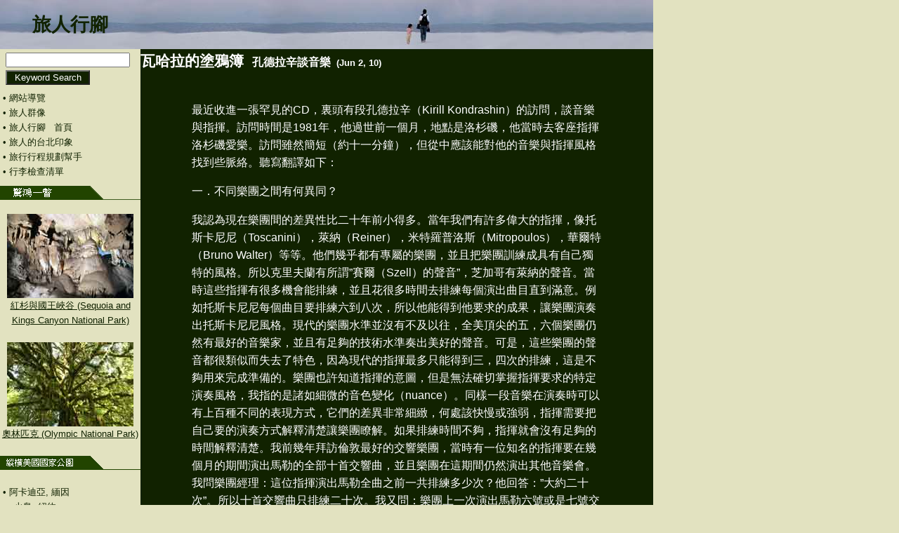

--- FILE ---
content_type: text/html; Charset=utf-8
request_url: http://tw.traveleredge.com/USNP/Traveler/Valhalla/2090
body_size: 16968
content:
<style>A.nav:link { color: #112200; background: #E2E2C0; font-size:10pt; text-decoration: none }
A.nav:visited { color: #112200; background: #E2E2C0; font-size:10pt; text-decoration: none }
A.nav:hover { background: #112200; color: #E2E2C0; font-size:10pt; text-decoration: none }
P { line-height: 1.6;}
TD { line-height: 1.6;}
</style>
<SCRIPT>
function np_alink (url, display, lvl) {
	// lvl : "0" = no link, "1" = national park, "2" = other
	if (lvl == "0")
		return('<font style="color:#112200; font-family:Arial; '
		+ 'text-decoration:none; font-size:10pt;" '
		+ '>&nbsp;&#149;&nbsp;' + display
		+ '</font><br>');
	if (lvl == "1")
		return('<a href="' + url + '" class="nav" '
		+ '>&nbsp;&#149; ' + display + '</a><br>');
	else
		return('<a href="' + url + '" class="nav" '
		+ '>&nbsp;&nbsp;&nbsp;- ' + display + '</a><br>');
}

function onGSsub () {
	document.all.item("q").value = document.all.item("q").value + " site:tw.traveleredge.com";
	return(true);
}
</SCRIPT>
<HTML>
<HEAD>
<meta name="verify-v1" content="06+l6Xpyaf24kEfP2wXPhdtUpVUioLJvgFKKYlxaKrQ=" />
<TITLE>旅人行腳 - 孔德拉辛談音樂</TITLE>
<meta name="keywords" content="孔德拉辛談音樂">
<meta http-equiv="Content-Type" content="text/html; charset=utf-8">
<link rel="short icon" href="http://tw.traveleredge.com/favicon.ico">
</HEAD>
<BODY leftmargin=0 topmargin=0 marginwidth=0 marginheight=0 text="#ffffff" bgcolor=#E2E2C0><TABLE border=0 cellspacing=0 cellpadding=0 width=910 style="font-family:Arial, Verdana; font-size:12pt;"><TR><TD  colspan=2 ID=H0 align=top width=930 height=70 background="/USNP/GRAPH/DestNP-Base.jpg" /><table style="color:#112200; " border=0 cellspacing=0 cellpadding=0 width=930><tr><td width=200/><td width=30/><td width=400/><td width=295/><td width=5/></tr><tr><td style="font-size:20pt; font-weight:bold; cursor:hand;" OnClick="window.open('/', '_self');" align=center>旅人行腳</td><td/><td style="font-size:13pt;" height=30></td><td align=right valign=bottom><br></td></tr></table></TD></TR><TR><TD style="background-color:#E2E2C0; color:#224400; font-size:10pt;" valign=top WIDTH=200><table border=0 cellspacing=0 cellpadding=0 style="background-color:#E2E2C0; color:#224400; font-size:10pt;" valign=top><tr><td height=5/></tr><FORM NAME=GS action="https://www.google.com/search" onsubmit="return(onGSsub());"><tr><td>&nbsp;&nbsp;<INPUT TYPE="TEXT" NAME="q" ></td></tr><tr><td height=4/></tr><tr><td>&nbsp;&nbsp;<INPUT TYPE="SUBMIT" STYLE="font-family:Arial; font-size:10pt; color:#ffffff; background-color:#112200; width:60%; cursor:hand; " VALUE="Keyword Search" /></td></tr><tr><td height=8/></tr><tr><td><a href="/USNP/SiteMap.asp" class="nav" >&nbsp;&#149;&nbsp;網站導覽</a><br></td></tr><tr><td><a href="/USNP/Traveler/Traveler_All.asp" class="nav" >&nbsp;&#149;&nbsp;旅人群像</a></td></tr><tr><td><a href="/" class="nav" >&nbsp;&#149;&nbsp;旅人行腳&nbsp;&nbsp;&nbsp;首頁</a></td></tr><tr><td><a href="http://taipei.traveleredge.com/" class="nav" >&nbsp;&#149;&nbsp;旅人的台北印象</a></td></tr><tr><td><a href="/USNP/DB/plan.asp" class="nav" >&nbsp;&#149;&nbsp;旅行行程規劃幫手</a></td></tr><tr><td><a href="/USNP/DB/checklist.asp" class="nav" >&nbsp;&#149;&nbsp;行李檢查清單</a></td></tr></td></tr><tr><td height=10/></tr><tr><TD style="background-color:#E2E2C0" valign=bottom><img src="/USNP/GRAPH/Glance-ch.gif" /></TD></tr><tr><TD width="100%" height=20/></tr><tr><td align=center><input type="image" alt="紅杉與國王峽谷 (Sequoia and Kings Canyon National Park)" src="http://tw.traveleredge.com/USNP/GRAPH-TB/crystal-tb.jpg" OnClick="window.open('http://tw.traveleredge.com/USNP/Sequoia_Kings_Canyon/Crystal.asp', '_self')" width=180 ></td></tr><tr><td align=center width="100%"><a href="http://tw.traveleredge.com/USNP/Sequoia_Kings_Canyon/Crystal.asp" style="color:#112200;" >紅杉與國王峽谷 (Sequoia and Kings Canyon National Park)</a><br><br></td></tr><tr><td align=center><input type="image" alt="奧林匹克 (Olympic National Park)" src="http://tw.traveleredge.com/USNP/GRAPH-TB/OL_F-tb.jpg" OnClick="window.open('http://tw.traveleredge.com/USNP/Olympic/rainforest.asp', '_self')" width=180 ></td></tr><tr><td align=center width="100%"><a href="http://tw.traveleredge.com/USNP/Olympic/rainforest.asp" style="color:#112200;" >奧林匹克 (Olympic National Park)</a><br><br></td></tr><tr><TD style="background-color:#E2E2C0" valign=bottom><img src="/USNP/GRAPH/FeaturedNP-ch.gif" /></TD></tr><TR><TD ID="nplink"><br><a href="/USNP/Acadia/Aca.asp" class="nav" >&nbsp;&#149; 阿卡迪亞, 緬因</a><br><a href="/USNP/STATE/NY/fire_island.asp" class="nav" >&nbsp;&nbsp;&nbsp;- 火島, 紐約</a><br><a href="/USNP/STATE/MD/McHenry.asp" class="nav" >&nbsp;&nbsp;&nbsp;- 麥克亨利堡, 馬里蘭</a><br><a href="/USNP/Assateague_Island/" class="nav" >&nbsp;&nbsp;&nbsp;- 阿薩提格, 維州－馬里蘭</a><br><a href="/USNP/Shenandoah/" class="nav" >&nbsp;&#149; 仙納度, 維吉尼亞</a><br><a href="/USNP/STATE/VA/PrinceWilliam.asp" class="nav" >&nbsp;&nbsp;&nbsp;- 威廉王子森林公園 , 維吉尼亞</a><br><a href="/USNP/Shenandoah/brp_va.asp" class="nav" >&nbsp;&nbsp;&nbsp;- 藍嶺公園路, 維州－北卡</a><br><a href="/USNP/Smoky_Mountain/" class="nav" >&nbsp;&#149; 大煙山, 田納西</a><br><a href="/USNP/Congaree/" class="nav" >&nbsp;&#149; 坎格瑞沼澤, 南卡</a><br><a href="/USNP/Pulaski/" class="nav" >&nbsp;&nbsp;&nbsp;- 普拉斯基堡, 喬治亞</a><br><a href="/USNP/Biscayne/" class="nav" >&nbsp;&#149; 畢思肯, 佛羅里達</a><br><a href="/USNP/Everglades/" class="nav" >&nbsp;&#149; 沼澤地, 佛羅里達</a><br><a href="/USNP/Dry_Tortugas/" class="nav" >&nbsp;&#149; 海龜, 佛羅里達</a><br><a href="/USNP/Cuyahoga/" class="nav" >&nbsp;&#149; 庫雅荷加谷, 俄亥俄</a><br><a href="/USNP/Isle_Royale/" class="nav" >&nbsp;&#149; 皇家島, 密西根</a><br><a href="/USNP/Voyageurs/" class="nav" >&nbsp;&#149; 探險家, 明尼蘇達</a><br><a href="/USNP/Mammoth/" class="nav" >&nbsp;&#149; 猛獁洞窟, 肯塔基</a><br><a href="/USNP/CITY/Saint_Louis/jnem.asp" class="nav" >&nbsp;&nbsp;&nbsp;- 傑佛遜國土擴張, 密蘇里</a><br><a href="/USNP/Hot_Springs/" class="nav" >&nbsp;&#149; 温泉, 阿肯色</a><br><a href="/USNP/Roosevelt/" class="nav" >&nbsp;&#149; 羅斯福, 北達科塔</a><br><a href="/USNP/Wind_Cave/" class="nav" >&nbsp;&#149; 風穴, 南達科塔</a><br><a href="/USNP/Badlands/" class="nav" >&nbsp;&#149; 惡地, 南達科塔</a><br><a href="/USNP/Mt_Rushmore/" class="nav" >&nbsp;&nbsp;&nbsp;- 總統石像, 南達科塔</a><br><a href="/USNP/Jewel_Cave/" class="nav" >&nbsp;&nbsp;&nbsp;- 寶石洞窟, 南達科塔</a><br><a href="/USNP/Guadalupe_Mountains/" class="nav" >&nbsp;&#149; 瓜達洛普山, 德州</a><br><a href="/USNP/Big_Bend/" class="nav" >&nbsp;&#149; 大彎, 德州</a><br><a href="/USNP/Yellowstone/" class="nav" >&nbsp;&#149; 黃石, 懷俄明</a><br><a href="/USNP/Grand_Teton/" class="nav" >&nbsp;&#149; 大提頓, 懷俄明</a><br><a href="/USNP/Devils_Tower/" class="nav" >&nbsp;&nbsp;&nbsp;- 魔鬼塔, 懷俄明</a><br><a href="/USNP/Fossil_Butte/" class="nav" >&nbsp;&nbsp;&nbsp;- 化石丘, 懷俄明</a><br><a href="/USNP/Rocky_Mountain/" class="nav" >&nbsp;&#149; 洛磯山, 科羅拉多</a><br><a href="/USNP/Great_Sand_Dunes/" class="nav" >&nbsp;&#149; 大沙丘, 科羅拉多</a><br><a href="/USNP/Black_Canyon_Gunnison/" class="nav" >&nbsp;&#149; 甘尼生黑峽谷, 科羅拉多</a><br><a href="/USNP/Mesa_Verde/" class="nav" >&nbsp;&#149; 維德台地, 科羅拉多</a><br><a href="/USNP/Dinosaur/" class="nav" >&nbsp;&nbsp;&nbsp;- 恐龍, 科羅拉多</a><br><a href="/USNP/Colorado/" class="nav" >&nbsp;&nbsp;&nbsp;- 科羅拉多, 科羅拉多</a><br><a href="/USNP/Florissant_Fossil_Beds/" class="nav" >&nbsp;&nbsp;&nbsp;- 佛羅瑞珊化石, 科羅拉多</a><br><a href="/USNP/Carlsbad_Caverns/" class="nav" >&nbsp;&#149; 卡爾斯貝洞窟, 新墨西哥</a><br><a href="/USNP/Capulin_Volcano/" class="nav" >&nbsp;&nbsp;&nbsp;- 卡普林火山, 新墨西哥</a><br><a href="/USNP/White_Sands/" class="nav" >&nbsp;&nbsp;&nbsp;- 白沙, 新墨西哥</a><br><a href="/USNP/Aztec_Ruins/" class="nav" >&nbsp;&nbsp;&nbsp;- 阿茲特克廢墟, 新墨西哥</a><br><a href="/USNP/Arches/" class="nav" >&nbsp;&#149; 拱門, 猶他</a><br><a href="/USNP/Bryce/" class="nav" >&nbsp;&#149; 布萊斯峽谷, 猶他</a><br><a href="/USNP/Canyonlands/" class="nav" >&nbsp;&#149; 峽谷地, 猶他</a><br><a href="/USNP/Capitol_Reef/" class="nav" >&nbsp;&#149; 頂礁, 猶他</a><br><a href="/USNP/Zion/" class="nav" >&nbsp;&#149; 錫安, 猶他</a><br><a href="/USNP/Traveler/Valhalla/2396" class="nav" >&nbsp;&nbsp;&nbsp;- Grand Staircase-Escalante</a><br><a href="/USNP/Natural_Bridges/" class="nav" >&nbsp;&nbsp;&nbsp;- 天然石橋, 猶他</a><br><a href="/USNP/AZ_UT_NP/MV/" class="nav" >&nbsp;&nbsp;&nbsp;- 紀念谷, 猶他</a><br><a href="/USNP/AZ_UT_NP/LP/" class="nav" >&nbsp;&nbsp;&nbsp;- 包威爾湖, 猶他</a><br><a href="/USNP/Grand_Canyon/" class="nav" >&nbsp;&#149; 大峽谷, 亞利桑那</a><br><a href="/USNP/Petrified_Forest/" class="nav" >&nbsp;&#149; 石化森林, 亞利桑那</a><br><a href="/USNP/Saguaro/" class="nav" >&nbsp;&#149; 仙人掌, 亞利桑那</a><br><a href="/USNP/Traveler/Valhalla/2383" class="nav" >&nbsp;&nbsp;&nbsp;- Canyon de Chelly</a><br><a href="/USNP/Great_Basin/" class="nav" >&nbsp;&#149; 大盆地, 內華達</a><br><a href="/USNP/CITY/Las_Vegas/Lake_Mead.asp" class="nav" >&nbsp;&nbsp;&nbsp;- 米德湖, 內華達</a><br><a href="/USNP/Glacier/" class="nav" >&nbsp;&#149; 冰河, 蒙大拿</a><br><a href="/USNP/North_Cascades/" class="nav" >&nbsp;&#149; 北瀑布, 華盛頓州</a><br><a href="/USNP/Mount_Rainier/" class="nav" >&nbsp;&#149; 雷尼爾山, 華盛頓州</a><br><a href="/USNP/Olympic/" class="nav" >&nbsp;&#149; 奧林匹克, 華盛頓州</a><br><a href="/USNP/Crater_Lake/" class="nav" >&nbsp;&#149; 火山湖, 奧勒岡</a><br><a href="/USNP/Oregon_Caves/" class="nav" >&nbsp;&nbsp;&nbsp;- 奧勒岡洞窟, 奧勒岡</a><br><a href="/USNP/Redwood/" class="nav" >&nbsp;&#149; 紅木, 加州</a><br><a href="/USNP/Lava_Beds/" class="nav" >&nbsp;&nbsp;&nbsp;- 火山岩床, 加州</a><br><a href="/USNP/Lassen_Volcanic/" class="nav" >&nbsp;&#149; 拉森火山, 加州</a><br><a href="/USNP/Yosemite/" class="nav" >&nbsp;&#149; 優勝美地, 加州</a><br><a href="/USNP/Mono_Lake/" class="nav" >&nbsp;&nbsp;&nbsp;- 莫諾湖, 加州</a><br><a href="/USNP/Devils_Postpile/" class="nav" >&nbsp;&nbsp;&nbsp;- 魔鬼柱, 加州</a><br><a href="/USNP/Sequoia_Kings_Canyon/" class="nav" >&nbsp;&#149; 紅杉與國王峽谷, 加州</a><br><a href="/USNP/Death_Valley/" class="nav" >&nbsp;&#149; 死谷, 加州</a><br><a href="/USNP/Joshua_Tree/" class="nav" >&nbsp;&#149; 約書亞樹, 加州</a><br><a href="/USNP/Channel_Islands/" class="nav" >&nbsp;&#149; 峽島, 加州</a><br><br></TD></TR><tr><TD style="background-color:#E2E2C0" valign=bottom><img src="/USNP/GRAPH/Glamour-ch.gif" /></TD></tr><TR><TD ID="citylink"><br><a href="/USNP/CITY/New_York/" class="nav" >&nbsp;&#149; 紐約市 (New York City)</a><br><a href="/USNP/CITY/Baltimore/" class="nav" >&nbsp;&#149; 巴爾的摩 (Baltimore)</a><br><a href="/USNP/CITY/Washington_DC/" class="nav" >&nbsp;&#149; 華盛頓特區 (Washington DC)</a><br><a href="/USNP/CITY/Las_Vegas/" class="nav" >&nbsp;&#149; 拉斯維加斯 (Las Vegas)</a><br><a href="/USNP/CITY/Saint_Louis/" class="nav" >&nbsp;&#149; 聖路易 (Saint Louis)</a><br><a href="/USNP/CITY/New_Orleans/" class="nav" >&nbsp;&#149; 紐奧良 (New Orleans)</a><br><br></TD></TR><tr><TD style="background-color:#E2E2C0" valign=bottom><img src="/USNP/GRAPH/SpecialTopic-ch.gif" /></TD></tr><TR><TD ID="speclink"><br><a href="/USNP/SPECIAL_TOPIC/about_NP.asp" class="nav" >&nbsp;&#149; 你也許不知道的國家公園</a><br><a href="/USNP/SPECIAL_TOPIC/World_Heritage/" class="nav" >&nbsp;&#149; 世界遺產 (World Heritage)</a><br><a href="/USNP/SPECIAL_TOPIC/Gourmet/" class="nav" >&nbsp;&#149; 各地美食</a><br><a href="/USNP/SPECIAL_TOPIC/Wright/" class="nav" >&nbsp;&#149; 萊特建築之旅</a><br><a href="/USNP/SPECIAL_TOPIC/FL_Wildlife/" class="nav" >&nbsp;&#149; 佛羅里達 野生動物</a><br><a href="/USNP/SPECIAL_TOPIC/Spring/" class="nav" >&nbsp;&#149; 四季之春天</a><br><a href="/USNP/SPECIAL_TOPIC/Summer/" class="nav" >&nbsp;&#149; 四季之夏日美食</a><br><a href="/USNP/CITY/New_York/Xmas_Midtown.asp" class="nav" >&nbsp;&#149; 紐約市中城的耶誕節</a><br><a href="/USNP/CITY/New_York/Xmas_NYBG.asp" class="nav" >&nbsp;&#149; 紐約市植物園耶誕火車展</a><br><a href="/USNP/CITY/Washington_DC/Cherry_Blossom.asp" class="nav" >&nbsp;&#149; 華盛頓特區櫻花季</a><br><a href="/USNP/CITY/Washington_DC/National_Cathedral.asp" class="nav" >&nbsp;&#149; 華盛頓特區國家教堂的耶誕節</a><br><a href="/USNP/CITY/Washington_DC/Restaurant.asp" class="nav" >&nbsp;&#149; 吃在華盛頓特區</a><br><a href="/USNP/CITY/Washington_DC/National_Christmas_Tree.asp" class="nav" >&nbsp;&#149; 國家耶誕樹</a><br><a href="/USNP/CITY/Washington_DC/Obama_Fever.asp" class="nav" >&nbsp;&#149; 歐巴馬狂熱</a><br><br></TD></TR><TR><TD><table border=0 cellspacing=0 cellpadding=0><tr><TD style="background-color:#E2E2C0" valign=bottom><img src="/USNP/GRAPH/TripPlan-ch.gif" /></TD></tr><TR><TD ID="planlink"><br><a href="/USNP/AZ_UT_NP/our_trip.asp" class="nav" >&nbsp;&#149; 亞利桑那 猶他 峽谷之旅</a><br><a href="/USNP/Traveler/Valhalla/2360" class="nav" >&nbsp;&#149; 猶他國家公園 2016</a><br><a href="/USNP/Lakes_Tour/" class="nav" >&nbsp;&#149; 大湖區之旅</a><br><a href="/USNP/Trip_Plan/florida.asp" class="nav" >&nbsp;&#149; 美國東南 沼澤與海之旅</a><br><a href="/USNP/Trip_Plan/rockies.asp" class="nav" >&nbsp;&#149; 洛磯山脈與草原</a><br><a href="/USNP/Trip_Plan/south.asp" class="nav" >&nbsp;&#149; 美國南部 國家公園</a><br><a href="/USNP/Trip_Plan/southern_CA.asp" class="nav" >&nbsp;&#149; 南加州 國家公園</a><br><a href="/USNP/Trip_Plan/northern_CA.asp" class="nav" >&nbsp;&#149; 北加州 奧勒岡 國家公園</a><br><a href="/USNP/Trip_Plan/northwest.asp" class="nav" >&nbsp;&#149; 美國西北 華盛頓 蒙大拿</a><br><br></TD></TR></TABLE></TD></TR><tr><td><table border=0 cellspacing=0 cellpadding=0><tr><TD style="background-color:#E2E2C0" valign=bottom><img src="/USNP/GRAPH/other-ch.gif" /></TD></tr><TR><TD ID="statlink"><br><font style="color:#112200; font-family:Arial; text-decoration:none; font-size:10pt;" >&nbsp;&#149;&nbsp;緬因 (Maine)</font><br><a href="/USNP/STATE/ME/musicalwonderhouse.asp" class="nav" >&nbsp;&nbsp;&nbsp;- Musical Wonder House</a><br><a href="/USNP/STATE/ME/mainelobster.asp" class="nav" >&nbsp;&nbsp;&nbsp;- 龍蝦</a><br><a href="/USNP/STATE/NH/" class="nav" >&nbsp;&#149; 新罕布什爾 (New Hampshire)</a><br><a href="/USNP/STATE/NH/flume_gorge.asp" class="nav" >&nbsp;&nbsp;&nbsp;- 溪峽 (Flume Gorge)</a><br><a href="/USNP/STATE/NH/mt_washington.asp" class="nav" >&nbsp;&nbsp;&nbsp;- 華盛頓山</a><br><a href="/USNP/STATE/NH/foliage.asp" class="nav" >&nbsp;&nbsp;&nbsp;- 紅葉</a><br><a href="/USNP/STATE/VT/" class="nav" >&nbsp;&#149; 佛蒙特 (Vermont)</a><br><a href="/USNP/STATE/VT/town.asp" class="nav" >&nbsp;&nbsp;&nbsp;- 伍德斯托克鎮 (Woodstock)</a><br><a href="/USNP/STATE/VT/green_mountain.asp" class="nav" >&nbsp;&nbsp;&nbsp;- 綠山 (Green Mountain)</a><br><a href="/USNP/STATE/VT/lake_champlain.asp" class="nav" >&nbsp;&nbsp;&nbsp;- 夏普倫湖 (Lake Champlain)</a><br><font style="color:#112200; font-family:Arial; text-decoration:none; font-size:10pt;" >&nbsp;&#149;&nbsp;紐約 (New York)</font><br><a href="/USNP/STATE/NY/niagara.asp" class="nav" >&nbsp;&nbsp;&nbsp;- 尼加拉瀑布 (Niagara Falls)</a><br><a href="/USNP/STATE/NJ/" class="nav" >&nbsp;&#149; 紐澤西 (New Jersey)</a><br><a href="/USNP/STATE/NJ/duke_island.asp" class="nav" >&nbsp;&nbsp;&nbsp;- 杜克島公園</a><br><a href="/USNP/STATE/NJ/dnr_canal.asp" class="nav" >&nbsp;&nbsp;&nbsp;- 德拉瓦－拉瑞丹運河</a><br><a href="/USNP/STATE/NJ/frenchtown.asp" class="nav" >&nbsp;&nbsp;&nbsp;- 法國鎮</a><br><a href="/USNP/STATE/NJ/bulls_island.asp" class="nav" >&nbsp;&nbsp;&nbsp;- 公牛島</a><br><a href="/USNP/STATE/NJ/princeton.asp" class="nav" >&nbsp;&nbsp;&nbsp;- 普林斯敦大學 (Princeton U)</a><br><a href="/USNP/STATE/NJ/balloon.asp" class="nav" >&nbsp;&nbsp;&nbsp;- 熱氣球節</a><br><a href="/USNP/Traveler/Get_Note.asp?OWNER=NJFoliage&ID=46&NOTRAV=N&HOME=New Jersey&HOME_URL=/USNP/STATE/NJ" class="nav" >&nbsp;&nbsp;&nbsp;- 紅葉</a><br><font style="color:#112200; font-family:Arial; text-decoration:none; font-size:10pt;" >&nbsp;&#149;&nbsp;馬里蘭 (Maryland)</font><br><a href="/USNP/STATE/MD/annapolis.asp" class="nav" >&nbsp;&nbsp;&nbsp;- 安那波里斯 (Annapolis)</a><br><a href="/USNP/STATE/MD/Bay_Bridge.asp" class="nav" >&nbsp;&nbsp;&nbsp;- 海灣大橋健行</a><br><a href="/USNP/STATE/MD/Cantlers.asp" class="nav" >&nbsp;&nbsp;&nbsp;- Cantler's 螃蟹餐廳</a><br><a href="/USNP/STATE/MD/Brookside.asp" class="nav" >&nbsp;&nbsp;&nbsp;- 溪邊花園 (Brookside Gardens)</a><br><a href="/USNP/STATE/MD/crypt.asp" class="nav" >&nbsp;&nbsp;&nbsp;- 密碼博物館 (Cryptologic)</a><br><a href="/USNP/STATE/VA/" class="nav" >&nbsp;&#149; 維吉尼亞 (Virginia)</a><br><a href="/USNP/STATE/VA/UdvarHazy.asp" class="nav" >&nbsp;&nbsp;&nbsp;- Udvar-Hazy中心</a><br><a href="/USNP/Shenandoah/roanoke.asp" class="nav" >&nbsp;&nbsp;&nbsp;- 羅諾克市 (Roanoke)</a><br><a href="/USNP/STATE/NC/" class="nav" >&nbsp;&#149; 北卡 (North Carolina)</a><br><a href="/USNP/STATE/NC/biltmore.asp" class="nav" >&nbsp;&nbsp;&nbsp;- 畢爾特摩莊園 (Biltmore)</a><br><a href="/USNP/STATE/GA/" class="nav" >&nbsp;&#149; 喬治亞 (Georgia)</a><br><a href="/USNP/STATE/GA/savannah.asp" class="nav" >&nbsp;&nbsp;&nbsp;- 薩凡納 (Savannah)</a><br><a href="/USNP/STATE/GA/tybee.asp" class="nav" >&nbsp;&nbsp;&nbsp;- 泰碧島 (Tybee Island)</a><br><a href="/USNP/STATE/FL/" class="nav" >&nbsp;&#149; 佛羅里達 (Florida)</a><br><a href="/USNP/STATE/FL/ksc.asp" class="nav" >&nbsp;&nbsp;&nbsp;- 甘迺迪太空中心</a><br><a href="/USNP/STATE/FL/epcot.asp" class="nav" >&nbsp;&nbsp;&nbsp;- 迪士尼 未來世界 (Epcot)</a><br><a href="/USNP/STATE/FL/keywest.asp" class="nav" >&nbsp;&nbsp;&nbsp;- 西嶼 (Key West)</a><br><a href="/USNP/STATE/FL/sanibel.asp" class="nav" >&nbsp;&nbsp;&nbsp;- 薩尼貝爾島 (Sanibel Island)</a><br><a href="/USNP/STATE/OH/" class="nav" >&nbsp;&#149; 俄亥俄 (Ohio)</a><br><a href="/USNP/STATE/OH/longaberger.asp" class="nav" >&nbsp;&nbsp;&nbsp;- Longaberger</a><br><a href="/USNP/STATE/MN/" class="nav" >&nbsp;&#149; 明尼蘇達 (Minnesota)</a><br><a href="/USNP/STATE/MN/minneapolis.asp" class="nav" >&nbsp;&nbsp;&nbsp;- 明尼亞波里斯 (Minneapolis)</a><br><a href="/USNP/STATE/MN/duluth.asp" class="nav" >&nbsp;&nbsp;&nbsp;- 杜魯市 (Duluth)</a><br><a href="/USNP/STATE/WI/" class="nav" >&nbsp;&#149; 威斯康辛 (Wisconsin)</a><br><a href="/USNP/STATE/WI/taliesin.asp" class="nav" >&nbsp;&nbsp;&nbsp;- 塔列辛 (Taliesin)</a><br><a href="/USNP/STATE/WI/HouseRock.asp" class="nav" >&nbsp;&nbsp;&nbsp;- 岩上之屋 (House on the Rock)</a><br><a href="/USNP/STATE/IL/" class="nav" >&nbsp;&#149; 伊利諾 (Illinois)</a><br><a href="/USNP/STATE/IL/oakpark.asp" class="nav" >&nbsp;&nbsp;&nbsp;- 橡樹園 (Oak Park)</a><br><a href="/USNP/STATE/IL/robie.asp" class="nav" >&nbsp;&nbsp;&nbsp;- 羅比之屋 (Robie House)</a><br><a href="/USNP/STATE/IL/heller.asp" class="nav" >&nbsp;&nbsp;&nbsp;- 海勒之屋 (Heller House)</a><br><a href="/USNP/STATE/IL/GrantPark.asp" class="nav" >&nbsp;&nbsp;&nbsp;- 格蘭特公園 (Grant Park)</a><br><a href="/USNP/STATE/AR/" class="nav" >&nbsp;&#149; 阿肯色 (Arkansas)</a><br><a href="/USNP/STATE/SD/" class="nav" >&nbsp;&#149; 南達科塔 (South Dakota)</a><br><a href="/USNP/STATE/SD/bearland.asp" class="nav" >&nbsp;&nbsp;&nbsp;- 美國熊之鄉 (Bear Country)</a><br><a href="/USNP/STATE/SD/crazy_horse.asp" class="nav" >&nbsp;&nbsp;&nbsp;- 瘋馬酋長像 (Crazy Horse)</a><br><a href="/USNP/STATE/TX/" class="nav" >&nbsp;&#149; 德州 (Texas)</a><br><a href="/USNP/STATE/WY/" class="nav" >&nbsp;&#149; 懷俄明 (Wyoming)</a><br><a href="/USNP/STATE/CO/" class="nav" >&nbsp;&#149; 科羅拉多 (Colorado)</a><br><a href="/USNP/STATE/NM/" class="nav" >&nbsp;&#149; 新墨西哥 (New Mexico)</a><br><a href="/USNP/STATE/CA/" class="nav" >&nbsp;&#149; 加州 (California)</a><br><a href="/USNP/STATE/CA/Aerial.asp" class="nav" >&nbsp;&nbsp;&nbsp;- 從飛機俯瞰Sierra Nevada</a><br><a href="/USNP/STATE/CA/Eureka.asp" class="nav" >&nbsp;&nbsp;&nbsp;- Eureka</a><br><a href="/USNP/STATE/CA/Solvang.asp" class="nav" >&nbsp;&nbsp;&nbsp;- Solvang</a><br><br></TD></TR><tr><td style="background-color:#224400" height=1/></tr></TABLE></td></tr><tr><td><table border=0 cellspacing=0 cellpadding=0 width="100%" valign=bottom><tr><td width="2%"/><td width="18%"/><td width="10%"/><td width="10%"/><td width="10%"/><td width="10%"/><td width="10%"/><td width="10%"/><td width="10%"/><td width="10%"/></tr><TR><TD height=10/></TR><TR><TD height=10/></TR><TR><TD/><TD colspan=8 style="cursor:hand; color:#224400; font-size:10pt; background-color:#E2E2C0; font-weight:bold; " OnMouseOver="cc=this.style.color; this.style.color=this.style.backgroundColor; this.style.backgroundColor=cc;" OnMouseOut="cc=this.style.color; this.style.color=this.style.backgroundColor; this.style.backgroundColor=cc;"  OnClick="window.open('/USNP/DB/all_feedback.asp?PARK=', '_self' )" >&nbsp;&#149;&nbsp;留言討論區</TD></TR><TR><TD height=15/></TR><TR><TD/><TD colspan=9><a href="/USNP/DB/all_feedback.asp?PARK=Eating%20and%20Drinking" class="nav" >&nbsp;-&nbsp;吃吃喝喝的討論</a></TD></TR><TR><TD/><TD colspan=9><a href="/USNP/DB/all_feedback.asp?PARK=Technical%20Discussion" class="nav" >&nbsp;-&nbsp;網站技術討論</a></TD></TR><tr><td height=15/></tr><tr style="color:#112200; font-size:10pt"><td/><td colspan=5>&nbsp;&nbsp;&nbsp;新留言：</td><td colspan=4 align=right style="font-size:8pt;">(01/03 以後)</td></tr><tr><td height=7/></tr><tr><td/><td align=center valign=top style="color:#112200">&#149;</td><td colspan=7><a href="/USNP/Traveler/Mercury/761" class="nav">Philips PHS900-000 Liszt, Richter/Kondrashin&nbsp;&nbsp;<font size=-2>(01/06)</a></td></tr><tr><td/><td align=center valign=top style="color:#112200">&#149;</td><td colspan=7><a href="/USNP/Traveler/fl_wildlife/261" class="nav">Roseate Spoonbill(粉紅琵鷺)&nbsp;&nbsp;<font size=-2>(01/06)</a></td></tr></tr><TR><TDheight=20/></TR><TR><TDheight=20/></TR></table></td></tr><tr><td><table><tr><td height=50/></tr><tr><td/><td colspan=9 style="color:#112200; font-size:8pt;">總計 <img src="https://hitwebcounter.com/counter/counter.php?page=8017877&style=0008&nbdigits=5&type=page&initCount=0" border="0" /> 來訪人次</td></tr></table></td></tr></table></TD><TD style="background-color:#112200;" valign=top align=right WIDTH=730>
<TABLE WIDTH="100%" border=0 cellspacing=0 cellpadding=0
style="font-family:Arial, Verdana; font-size:12pt; background-color:#112200">
<TR><TD width="10%"/><TD width="10%"/><TD width="10%"/><TD width="10%"/>
<TD width="10%"/><TD width="10%"/><TD width="10%"/><TD width="10%"/>
<TD width="10%"/><TD width="10%"/></TR>

<TR><TD colspan=8 style="font-size:16pt; font-weight:bold;">瓦哈拉的塗鴉簿&nbsp;&nbsp;<font size=3>孔德拉辛談音樂&nbsp;&nbsp;</font><font size=2>(Jun 2, 10)</font></TD><TD colspan=2 style="font-size:10pt;" align=center></TD></TR><TR><TD height=40/></TR><tr><td/><td colspan=8><P>最近收進一張罕見的CD，裏頭有段孔德拉辛（Kirill Kondrashin）的訪問，談音樂與指揮。訪問時間是1981年，他過世前一個月，地點是洛杉磯，他當時去客座指揮洛杉磯愛樂。訪問雖然簡短（約十一分鐘），但從中應該能對他的音樂與指揮風格找到些脈絡。聽寫翻譯如下：</P><P></P><P>一．不同樂團之間有何異同？</P><P></P><P>我認為現在樂團間的差異性比二十年前小得多。當年我們有許多偉大的指揮，像托斯卡尼尼（Toscanini），萊納（Reiner），米特羅普洛斯（Mitropoulos），華爾特（Bruno Walter）等等。他們幾乎都有專屬的樂團，並且把樂團訓練成具有自己獨特的風格。所以克里夫蘭有所謂”賽爾（Szell）的聲音”，芝加哥有萊納的聲音。當時這些指揮有很多機會能排練，並且花很多時間去排練每個演出曲目直到滿意。例如托斯卡尼尼每個曲目要排練六到八次，所以他能得到他要求的成果，讓樂團演奏出托斯卡尼尼風格。現代的樂團水準並沒有不及以往，全美頂尖的五，六個樂團仍然有最好的音樂家，並且有足夠的技術水準奏出美好的聲音。可是，這些樂團的聲音都很類似而失去了特色，因為現代的指揮最多只能得到三，四次的排練，這是不夠用來完成準備的。樂團也許知道指揮的意圖，但是無法確切掌握指揮要求的特定演奏風格，我指的是諸如細微的音色變化（nuance）。同樣一段音樂在演奏時可以有上百種不同的表現方式，它們的差異非常細緻，何處該快慢或強弱，指揮需要把自己要的演奏方式解釋清楚讓樂團瞭解。如果排練時間不夠，指揮就會沒有足夠的時間解釋清楚。我前幾年拜訪倫敦最好的交響樂團，當時有一位知名的指揮要在幾個月的期間演出馬勒的全部十首交響曲，並且樂團在這期間仍然演出其他音樂會。我問樂團經理：這位指揮演出馬勒全曲之前一共排練多少次？他回答：”大約二十次”。所以十首交響曲只排練二十次。我又問：樂團上一次演出馬勒六號或是七號交響曲是多久以前？經理回答：”大概十年前”。這麼說來，從上次演出以來已經有大概一半的團員已經換掉了，而新的年輕團員從來沒演奏過馬勒。馬勒的音樂有特殊的音響細節，我認為對指揮來說是最困難的作曲家。以這樣的排練次數，指揮根本沒時間解釋清楚。經理說：”但是演出很成功”，或許如此，但這就難怪你聽不同樂團演出同樣作品的聲音也都一樣。指揮沒辦法表現自己的獨特性與詮釋，而對馬勒的交響曲來說，聲音與樂團聲部間的平衡是最重要的關鍵，我想這位指揮是沒辦法做到的。</P><P></P><P>二．你在莫斯科時是不是能得到你所要求的排練時間？</P><P></P><P>是的。在蘇聯我們的方法不太一樣。如果首席指揮要準備一首新的曲目，他能夠完全得到他所需要的排練。樂團當然還是要照常演出音樂會，但我們往往不經排練而直接出場演出舊的曲目，而把省下的排練時間用來準備新的曲目。</P><P></P><P>三．音樂家的國籍是否與同國籍作曲家的音樂詮釋有直接關係？</P><P></P><P>當我初次到西方國家演出時，大家對我指揮俄羅斯音樂特別感興趣。直到現在，俄羅斯指揮往往受邀指揮俄羅斯音樂，匈牙利指揮受邀指揮匈牙利音樂。我認為這是個大錯誤，對藝術表演非常危險。即使是民族樂派的音樂，仍然有多種不同的詮釋方法，而並不只有從國家或民族出發的觀點。有許多例子證明最佳的詮釋可能是來自其他國家的音樂家。像柴可夫斯基，他本身是個糟糕的指揮，演出他自己的五號和六號交響曲是大失敗，而他的交響曲的最佳詮釋來自於尼基許（Nikisch），他是個活躍於德國的匈牙利籍指揮。另一個例子：卡拉揚（Karajan）曾率維也納愛樂（按：應該是柏林愛樂，1969/5/29，莫斯科）到莫斯科演出蕭士塔高維奇的第十號交響曲，這首曲子在俄羅斯早已建立了演奏的典型。但是他的演奏帶來許多有趣的觀點，從而改變了俄羅斯的演奏典範。庫塞維斯基（Koussevitzky）是俄羅斯人，他擔任波士頓交響樂團指揮很長的時間，並且首演巴托克的交響樂團協奏曲（Bartok's Concerto for the Orchestra）。他指導樂團時展現出他對這首曲子的了解有如他生來就知道，但他其實是俄羅斯人。國籍的迷思有兩個危險之處：其一是你如果只去專精於自己國籍作曲家的音樂，你就失去了開發其他領域的可能性。其二，當你在其他國家指揮演出自己國籍作曲家的音樂，你有可能為聽眾樹立一個錯誤的標準。比如說你演出柴可夫斯基，因為不常在當地演出，樂評可能因為新鮮而給予好評，並且認為俄羅斯指揮當然比較懂得指揮柴可夫斯基。這其實是個錯誤的成見，因為有許多俄羅斯指揮演出的柴可夫斯基其實非常糟糕。這種成見是一種錯誤的迷信權威。</P><P></P><P>四．俄羅斯學派在現代有何改變？</P><P></P><P>俄羅斯式的音樂演奏傳統依然存在，但是這種傳統先前在發展過程中沒有接觸其他的演奏方式，直到1950年代中期，西方頂尖的樂團到俄羅斯訪問後才被打破。1956年波士頓交響樂團來訪，造成革命性的影響。他們樂團的聲音和俄羅斯樂團完全不同。並不是說俄羅斯樂團的聲音不好，但是我們對於處理瞬間音量增減（attack of the sound），彈性速度，甚至樂器的使用都不一樣。比如說，當時所有俄羅斯樂團都使用德國雙簧管。我們開始改變，雖然這不表示我們完全接受美國學派，但我們採用了其中最好的部分與俄羅斯學派互補。現在已經無法區分哪些是原來的俄羅斯學派哪些是美國學派，它們已經完全融合了。</P><P></P><P></P><P>以上是訪問內容。</P><P></P><P>我聽完這篇訪問後一直好奇孔德拉辛說的那位在倫敦指揮馬勒交響曲全集的指揮是誰，據我推想應該是鄧許泰特（Tennstedt）指揮的LPO。從這篇訪問也能看出他對馬勒作品很有見解，可惜他只演奏過一，三，四，五，六，七，與九號。缺二八，我不負責任的揣測是因為莫斯科音樂廳沒有像樣的管風琴。Melodiya出的CD音質相當好，孔德拉辛的馬勒有特殊的風格，速度極快但完全不覺得趕或急燥，有他自己的節奏感。動態非常大，聲部非常平衡。這些錄音大多完成於60年代，那時候西方樂團根本沒什麼人在演奏馬勒。他到西方世界後指揮歐洲樂團只有兩個馬勒的錄音，一個是1979年指揮阿姆斯特丹大會堂樂團現場演出的馬勒七號（CD: Tahra 451），另一個是他的最後一場音樂會，1981年指揮北德廣播交響樂團演出的馬勒一號。我個人認為他的這些馬勒錄音全都能列入名演奏，尤其是新的一號七號，以及在莫斯科的三號六號。</P></td></tr><tr><td/><td colspan=8><hr size=1/></td></tr>

<TR><TD height=30 /></TR>
<TR><TD/><TD colspan=3 align=left>

<a href="http://tw.traveleredge.com/USNP/Traveler/Valhalla.asp" style="color:gold; font-family:Arial;
text-decoration:underline; font-size:10pt;">
瓦哈拉首頁</a>
<TD colspan=2 align=center>
<a href="http://tw.traveleredge.com/USNP/Traveler/Valhalla/2090/FORWARD/"
style="color:gold; font-family:Arial;
text-decoration:underline; font-size:10pt;">
前一則</a>
</TD>

<TD colspan=3 align=right>
<a href="http://tw.traveleredge.com/USNP/Traveler/Valhalla/2090/BACK/"
style="color:gold; font-family:Arial;
text-decoration:underline; font-size:10pt;">
後一則</a>
</TD></TR>
<TR><TD height=30 /></TR>
<TR><TD/><TD colspan=8>
<TABLE width="100%" style="background-color:#404040;color:#ffffff; font-family:Arial; font-size:10pt;" cellpadding=4 cellspacing=0><TR><TD width=5%"/><TD width="60%"/><TD width="30%"/><TD width="5%"/></TR><TR><TD colspan=4 style="font-size:14pt;"><b>留言討論區</b></TD></TR><TR><TD height=20/></TR><font style="cursor:hand; color:#e5e580; font-size:10pt; text-decoration:underline; " OnMouseOver=this.style.color="silver" OnMouseOut=this.style.color="#e5e580" OnClick="window.open('/USNP/DB/feedback.asp?PARK=Valhalla!2090!', '_blank', 'width=500, height=400, scrollbars=1, resizable=0')" >加入討論留言</font></TD></TR><TR><TD height=20/></TR><TR><TD/><TD colspan=2 height=20><HR size=1 style="color:#E2E2C0;" /></TD></TR><TR  style="color:silver;" ><TD/><TD colspan=2 style="background-color:#000000;"><b>Val</b>&nbsp;&nbsp;(Feb 23, 12)</TD></TR><TR  style="color:silver;" ><TD/><TD colspan=2  style="background-color:#000000;" >忍不住想要炫耀一下。你知道這場音樂會除了馬勒六以外的其他曲目嗎？是Gyorgy Pauk擔任獨奏的Shostakovich Violin Concerto No 2.。我的CD不是Hanssler出的，來源應該是同一個廣播錄音，雖然是立體聲，很可惜的是音質不佳。<br><br>孔德拉辛的馬勒六應該是極端異類，但我聽過之後卻覺得就是應該要這樣才對。這哪是悲劇，分明該是英雄。</TD></TR><TR><TD/><TD colspan=2><HR size=1 style="color:#E2E2C0;" /></TD></TR><TR ><TD/><TD colspan=2 style="background-color:#000000;"><b>Jackie</b>&nbsp;&nbsp;(Feb 23, 12)</TD></TR><TR ><TD/><TD colspan=2  style="background-color:#000000;" >前陣子有張孔德拉辛的錄音出土<br>原來在1981年一月(也就是他過世前兩個月)<br>他指揮了德國西南廣播管弦樂團錄下馬勒第六號交響曲<br>德國唱片公司hanssler在2011年終於讓這張傳奇錄音曝光<br>才知道原來除了1979年指揮阿姆斯特丹大會堂的馬勒七和1981年指揮北德廣播交響樂團的馬勒一外<br>還有這麼一張遺珠<br><br>整體詮釋還是不脫孔德拉辛一貫的馬勒風格,大開大闔<br>聽起來相當過癮</TD></TR><TR><TD/><TD colspan=2><HR size=1 style="color:#E2E2C0;" /></TD></TR><TR ><TD/><TD colspan=2 style="background-color:#000000;"><b>Val</b>&nbsp;&nbsp;(Jun 3, 10)</TD></TR><TR ><TD/><TD colspan=2  style="background-color:#000000;" >我認同他對國籍與音樂關係的見解，不過那是有時代背景的。因為冷戰，60到70年代西方還不常接觸俄羅斯音樂家與音樂，也許因為新鮮而傾向給予超過應有的評價，也許是為了平衡這種國籍成見，所以孔德拉辛有這樣的談話。<br><br>現在的情況也許有些不同，因為商業導向，許多音樂家被塑造成明星，大量演奏錄製各種不同作曲家的音樂。看看Ashkenazy早年錄的那些鋼琴曲，Abbado的各種管弦樂，以及市面各種成套的貝多芬，馬勒交響曲全集，俊男美女們在大廠出的那些CD。現代的錯誤迷信權威已經從國籍的迷思轉變成對古典樂明星與大廠的迷思。<br><br>”即使是民族樂派的音樂，仍然有多種不同的詮釋方法，而並不只有從國家或民族出發的觀點。”這句話也是有時代背景，因為當時還沒有野田妹，也沒有郎朗。而這句話剛好可以用來替所謂”東方觀點的西方古典樂傳統”來背書。獨特觀點與惡搞之間，其實只是薄薄的一張紙。<br><br>其實對指揮的敏感度比不上獨奏者，這個事實正好證明孔德拉辛所說的樂團沒有特色，誰來指揮聽起來都差不多，因為排練與準備不足，所以能做到最好的結果就是不出紕漏。現代的錄音又讓這現象更糟，為了達到技術上不出錯，一首曲子要錄多次然後剪接，出錯時可能要從中間重新開始錄。不但指揮與樂團傾向於儘量小心不要出錯，從中間錄多次後也不可能保持感覺，最後出的CD多半是技術無誤但是平庸缺乏活力。<br><br>交響情人夢電影版我還沒看，我聽說Sony找郎朗來彈電影裏最後的莫札特，一時就覺得有點無力。Why not Bartok? or Prokofiev, even Rachmaninoff? Why Mozart?</TD></TR><TR><TD/><TD colspan=2><HR size=1 style="color:#E2E2C0;" /></TD></TR><TR ><TD/><TD colspan=2 style="background-color:#000000;"><b>suzy</b>&nbsp;&nbsp;(Jun 2, 10)</TD></TR><TR ><TD/><TD colspan=2  style="background-color:#000000;" >"三．音樂家的國籍是否與同國籍作曲家的音樂詮釋有直接關係？<br><br>當我初次到西方國家演出時，大家對我指揮俄羅斯音樂特別感興趣。直到現在，俄羅斯指揮往往受邀指揮俄羅斯音樂，匈牙利指揮受邀指揮匈牙利音樂。我認為這是個大錯誤，對藝術表演非常危險。"<br><br>不知道對於演奏家來講是否一樣? 不過我倒是蠻同意接下來那句"即使是民族樂派的音樂，仍然有多種不同的詮釋方法，而並不只有從國家或民族出發的觀點。"<br><br><br>老實說,我對指揮的敏感度,完全比不上演奏者的...一首曲目要是播放讓我聽,然後問我是誰指揮的,我想除非是我聽到爛的CD,不然我應該聽不出來!</TD></TR><TR><TD/><TD colspan=2><HR size=1 style="color:#E2E2C0;" /></TD></TR><TR ><TD/><TD colspan=2 style="background-color:#000000;"><b>suzy</b>&nbsp;&nbsp;(Jun 2, 10)</TD></TR><TR ><TD/><TD colspan=2  style="background-color:#000000;" >最近新作不少,對身為讀者的我來說,真是幸福!<br><br>雖然偶爾會有罪惡感,想到也該寫下自己的一些想法來分享.<br><br>又, 交響情人夢有電影版,你看了嗎?</TD></TR><TR><TD/><TD colspan=2><HR size=1 style="color:#E2E2C0;" /></TD></TR><TR><TD/><TR><TD colspan=4 height=10/></TR><TR valign=bottom><TD colspan=4>&nbsp;&nbsp;<font style="cursor:hand; color:#e5e580; font-size:10pt; text-decoration:underline; " OnMouseOver=this.style.color="silver" OnMouseOut=this.style.color="#e5e580" OnClick="window.open('/USNP/DB/feedback.asp?PARK=Valhalla!2090!', '_blank', 'width=500, height=400, scrollbars=1, resizable=0')" >加入討論留言</font></TD></TR><TR><TD colspan=4 height=30/></TR></TABLE>
</TD></TR>

<TR><TD height=30 /></TR>
<TR><TD/><TD colspan=3 align=left>

<a href="http://tw.traveleredge.com/USNP/Traveler/Valhalla.asp" style="color:gold; font-family:Arial;
text-decoration:underline; font-size:10pt;">
瓦哈拉首頁</a>
<TD colspan=2 align=center>
<a href="http://tw.traveleredge.com/USNP/Traveler/Valhalla/2090/FORWARD/"
style="color:gold; font-family:Arial;
text-decoration:underline; font-size:10pt;">
前一則</a>
</TD>

<TD colspan=3 align=right>
<a href="http://tw.traveleredge.com/USNP/Traveler/Valhalla/2090/BACK/"
style="color:gold; font-family:Arial;
text-decoration:underline; font-size:10pt;">
後一則</a>
</TD></TR>
<TR><TD height=50 /></TR>
</TABLE>
<br><br></TD></TR><TR><TD colspan=2 align=right style="background-color:#E2E2C0; color:#224400; font-size:10pt;" >All Rights Reserved  TravelerEdge.com 2004&nbsp;</TD></TR></TABLE></BODY></HTML>
<SCRIPT language="javascript" src="/USNP/common.js"></SCRIPT>


--- FILE ---
content_type: text/html; charset=UTF-8
request_url: https://hitwebcounter.com/counter/counter.php?page=8017877&style=0008&nbdigits=5&type=page&initCount=0
body_size: 246
content:
�PNG

   IHDR   <   
   g���   	pHYs  �  ��+  �IDAT8��U�m�0��-O`y���� /�ލ �4�X�]�44��LM zR)>!*Q�.�������z���Ë?9�Ϗǃs>��|{�����M��(��_P���r1�$I��n'����t:cq�\���/a�QUY����4 �qLr�]���,�h�YD �<<��Z�4M�9"J)��&�1�1MyED�X��Zk���� �$��zD�i�������Z�9 0�Hz��d&�m�7>D�mۖeY��oG�,ˤ���*���z��(� ����1������r��8�þw�0�A�c���X,v�}��$��Y?( �u���'���~��k��� 6���z�����PJ��%�uM��hףtG�k׈�����,u�����8[EEi����E3�c�I}h�����r��B!�C@)�8�v𷬔�ʆPUٟ����n7 @D����q C�N]    IEND�B`�

--- FILE ---
content_type: application/x-javascript
request_url: http://tw.traveleredge.com/USNP/common.js
body_size: 147
content:
function spawn (width, height, url) {
	window.open(url, "_blank", "width=" + width + ", height=" + height
	+ ", scrollbars=1, resizable=1");
}
